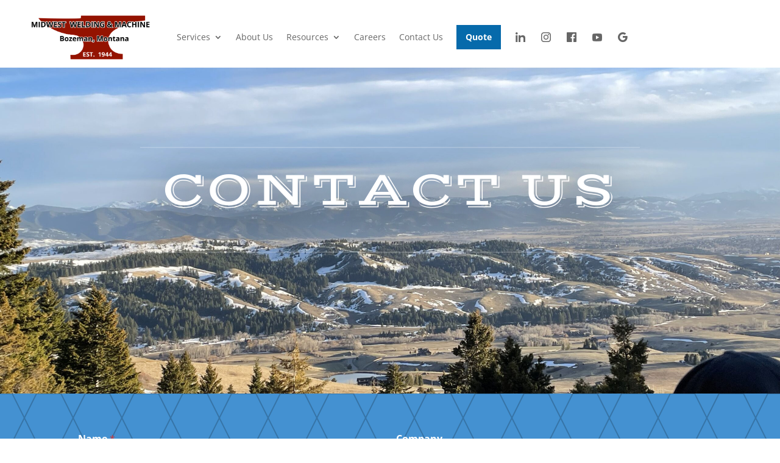

--- FILE ---
content_type: text/css; charset=UTF-8
request_url: https://midwest-welding.com/wp-content/et-cache/540/et-core-unified-540.min.css?ver=1766008034
body_size: -288
content:
.et-db #et-boc .et-l .et_pb_module div.wpforms-container-full .wpforms-field-label{color:#FFFFFF!important}.et-social-google-plus a.icon:before{background:url('https://simpleicons.org/icons/patreon.svg');content:''!important;display:inline-block!important;background-repeat:no-repeat}.et_pb_social_media_follow .et-social-google-plus a.icon:before{display:block!important;height:16px;width:16px;margin:8px}#top-header .et-social-google-plus a.icon:before{height:14px;width:15px;margin-bottom:-1px}#main-footer .et-social-google-plus a.icon:before{height:24px;width:24px;margin-bottom:-1px}.menu-btn a{background-color:#066aab;color:#fff!important;font-weight:bold;height:40px!important;margin-top:31px!important;position:relative!important;padding:15px!important}.menu-image-title-hide{position:absolute!important;width:1px!important;height:1px!important;padding:0!important;margin:-1px!important;overflow:hidden!important;clip:rect(0,0,0,0)!important;white-space:nowrap!important;border:0!important}